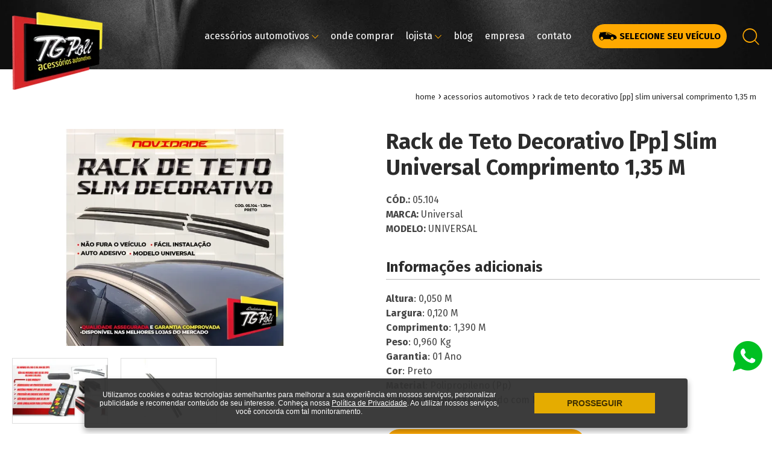

--- FILE ---
content_type: text/html; charset=utf-8
request_url: https://www.tgpoli.com.br/acessorios-automotivos/rack-de-teto-decorativo-pp-slim-universal-comprimento-135-m/
body_size: 6209
content:
<!DOCTYPE html><html lang="pt-br"><head><meta charset="utf-8"><title>Rack de Teto Decorativo [Pp] Slim Universal Comprimento 1,35 M - TG Poli</title><meta name="description" content=""><meta name="keywords" content="" /><meta name="robots" content="index, follow"><!-- Cor Chrome --><meta name="theme-color" content="#101010" /><link rel="canonical" href="https://www.tgpoli.com.br/acessorios-automotivos/rack-de-teto-decorativo-pp-slim-universal-comprimento-135-m/" /><meta http-equiv="X-UA-Compatible" content="IE=edge" /><meta name="viewport" content="width=device-width, initial-scale=1.0"><link rel="shortcut icon" type="image/png" href="https://www.tgpoli.com.br/img/favicon.png" /><meta property="fb:app_id" content="319305998208197"><meta property="og:url" content="https://www.tgpoli.com.br/blog/rack-de-teto-decorativo-pp-slim-universal-comprimento-135-m/"><meta property="og:title" content="Rack de Teto Decorativo [Pp] Slim Universal Comprimento 1,35 M"><meta property="og:description" content="<P><Strong>Altura</Strong>: 0,050 M<Br><Strong>Largura</Strong>: 0,120 M<Br><Strong>Comprimento</Strong>: 1,390 M<Br><Strong>Peso</Strong>: 0,960 Kg<Br><Strong>Garantia</Strong>: 01 Ano<Br><Strong>Cor</Strong>: Preto<Br><Strong>Material</Strong>: Polipropileno (Pp)<Br><Strong>Tipo de Instalação</Strong>: Colado com Fita Dupla Face</P>"><meta property="og:image" content="https://www.tgpoli.com.br/img/produtos/rack-slim-05-104-1661881108.webp"><link rel="preconnect" href="https://fonts.googleapis.com"><link rel="preconnect" href="https://fonts.gstatic.com" crossorigin><meta name="format-detection" content="telephone=no"><style>.container,.container2,.container3,.linha,.linha0,.linha025,.linha05,.mc_margem{display: none}</style><!-- CSS Essencial --><link rel="stylesheet" href="https://www.tgpoli.com.br/cache/ess5.css"><!--scripts principais--><link rel="stylesheet" href="https://www.tgpoli.com.br/cache/geral5.css"><!--scripts individuais--><link rel="stylesheet" href="https://www.tgpoli.com.br/cache/prod_det5.css"></head><body><header><div class="menuContainer" data-aos="fade" data-aos-delay="0"><div class="menuTab"><div class="menuLogo"><a href="https://www.tgpoli.com.br/"><img src="https://www.tgpoli.com.br/img/logo.webp" class="u-max-full-width" alt="TG Poli - Fábrica de Acessórios Automotivos" width="150" height="133" ></a></div><div class="menuBotao"><div id="abreBusca"><i class="icon-lupa"></i></div><div class="menuVeiculo"><div class="botao"><i class="icon-botaocarro"></i> Selecione seu veículo</div></div><div class="menuLista"><ul class="menu"><li><a href="https://www.tgpoli.com.br/acessorios-automotivos/">acessórios automotivos <i class="icon-setamenu"></i></a><div class="menu_sub_quadro"><div class="menu_sub_triangulo"></div><div class="menu_sub_margem"><div class="menu_sub_tab"><div class="menu_sub_colesq"><ul class="menu_sub_lista"><li class="menu_sub_lista_tit" data-img="aerofolio-1730462612.webp"><a href="https://www.tgpoli.com.br/acessorios-automotivos/filtro/todas-as-marcas/todos-os-modelos/aerofolio-para-carro/">Aerofólio</a><img src="https://www.tgpoli.com.br/img/categorias/menu/aerofolio-1730462612.webp" loading="lazy" width="270" height="223" style="display: none;" alt=""></li><li class="menu_sub_lista_tit" data-img="alargadores.webp"><a href="https://www.tgpoli.com.br/acessorios-automotivos/filtro/todas-as-marcas/todos-os-modelos/alargador-para-caminhonetes-e-suv/">Alargador</a><img src="https://www.tgpoli.com.br/img/categorias/menu/alargadores.webp" loading="lazy" width="270" height="223" style="display: none;" alt=""></li><li class="menu_sub_lista_tit" data-img="apara-barro-1730462367.webp"><a href="https://www.tgpoli.com.br/acessorios-automotivos/filtro/todas-as-marcas/todos-os-modelos/apara-barro-flap-protetor/">Apara barro</a><img src="https://www.tgpoli.com.br/img/categorias/menu/apara-barro-1730462367.webp" loading="lazy" width="270" height="223" style="display: none;" alt=""></li><li class="menu_sub_lista_tit" data-img="aro-protetor-para-lama.webp"><a href="https://www.tgpoli.com.br/acessorios-automotivos/filtro/todas-as-marcas/todos-os-modelos/aro-protetor-pp-universal-conjunto-4-pecas-preto/">Aro protetor de para-lama</a><img src="https://www.tgpoli.com.br/img/categorias/menu/aro-protetor-para-lama.webp" loading="lazy" width="270" height="223" style="display: none;" alt=""></li><li class="menu_sub_lista_tit" data-img="caixa-organizadora-1730463774.webp"><a href="https://www.tgpoli.com.br/acessorios-automotivos/filtro/todas-as-marcas/todos-os-modelos/caixaorganizadora/">Caixa organizadora</a><img src="https://www.tgpoli.com.br/img/categorias/menu/caixa-organizadora-1730463774.webp" loading="lazy" width="270" height="223" style="display: none;" alt=""></li><li class="menu_sub_lista_tit" data-img="calhas-1730465190.webp"><a href="https://www.tgpoli.com.br/acessorios-automotivos/filtro/todas-as-marcas/todos-os-modelos/calha-para-carro/">Calha para carro</a><img src="https://www.tgpoli.com.br/img/categorias/menu/calhas-1730465190.webp" loading="lazy" width="270" height="223" style="display: none;" alt=""></li><li class="menu_sub_lista_tit" data-img="friso-de-porta.webp"><a href="https://www.tgpoli.com.br/acessorios-automotivos/filtro/todas-as-marcas/todos-os-modelos/friso-de-porta-de-carro/">Friso de porta</a><img src="https://www.tgpoli.com.br/img/categorias/menu/friso-de-porta.webp" loading="lazy" width="270" height="223" style="display: none;" alt=""></li><li class="menu_sub_lista_tit" data-img="frontlip-1730463934.webp"><a href="https://www.tgpoli.com.br/acessorios-automotivos/filtro/todas-as-marcas/todos-os-modelos/front-lip-spoiler-pp-universal-3-pecas-black-piano/">Front lip spoiler</a><img src="https://www.tgpoli.com.br/img/categorias/menu/frontlip-1730463934.webp" loading="lazy" width="270" height="223" style="display: none;" alt=""></li><li class="menu_sub_lista_tit" data-img="overbumper-1730462767.webp"><a href="https://www.tgpoli.com.br/acessorios-automotivos/filtro/todas-as-marcas/todos-os-modelos/overbumper-para-caminhonetes/">Overbumper</a><img src="https://www.tgpoli.com.br/img/categorias/menu/overbumper-1730462767.webp" loading="lazy" width="270" height="223" style="display: none;" alt=""></li><li class="menu_sub_lista_tit" data-img="propetor-dianteiro-1730463656.webp"><a href="https://www.tgpoli.com.br/acessorios-automotivos/filtro/todas-as-marcas/todos-os-modelos/protetor-dianteiro/">Protetor dianteiro</a><img src="https://www.tgpoli.com.br/img/categorias/menu/propetor-dianteiro-1730463656.webp" loading="lazy" width="270" height="223" style="display: none;" alt=""></li><li class="menu_sub_lista_tit" data-img="protetor-traseiro-1730464150.webp"><a href="https://www.tgpoli.com.br/acessorios-automotivos/filtro/todas-as-marcas/todos-os-modelos/protetor-traseiro/">Protetor traseiro</a><img src="https://www.tgpoli.com.br/img/categorias/menu/protetor-traseiro-1730464150.webp" loading="lazy" width="270" height="223" style="display: none;" alt=""></li><li class="menu_sub_lista_tit" data-img="longarina-1730463120.webp"><a href="https://www.tgpoli.com.br/acessorios-automotivos/filtro/todas-as-marcas/todos-os-modelos/rack-de-teto/">Rack de teto</a><img src="https://www.tgpoli.com.br/img/categorias/menu/longarina-1730463120.webp" loading="lazy" width="270" height="223" style="display: none;" alt=""></li><li class="menu_sub_lista_tit" data-img="spoiler-dianteiro.webp"><a href="https://www.tgpoli.com.br/acessorios-automotivos/filtro/todas-as-marcas/todos-os-modelos/spoiler-dianteiro/">Spoiler dianteiro</a><img src="https://www.tgpoli.com.br/img/categorias/menu/spoiler-dianteiro.webp" loading="lazy" width="270" height="223" style="display: none;" alt=""></li><li class="menu_sub_lista_tit" data-img="spoiler-lateral-1730464649.webp"><a href="https://www.tgpoli.com.br/acessorios-automotivos/filtro/todas-as-marcas/todos-os-modelos/spoiler-lateral/">Spoiler lateral</a><img src="https://www.tgpoli.com.br/img/categorias/menu/spoiler-lateral-1730464649.webp" loading="lazy" width="270" height="223" style="display: none;" alt=""></li><li class="menu_sub_lista_tit" data-img="spoiler-traseiro.webp"><a href="https://www.tgpoli.com.br/acessorios-automotivos/filtro/todas-as-marcas/todos-os-modelos/spoiler-traseiro/">Spoiler traseiro</a><img src="https://www.tgpoli.com.br/img/categorias/menu/spoiler-traseiro.webp" loading="lazy" width="270" height="223" style="display: none;" alt=""></li></ul></div><div class="menu_sub_coldir"><img src="https://www.tgpoli.com.br/img/categorias/menu/sem-imagem.webp" loading="lazy" width="270" height="223" class="u-max-full-width" alt="Categorias de produtos TG Poli"></div></div></div></div></li><li><a href="https://www.tgpoli.com.br/onde-comprar/">onde comprar</a></li><li><a href="https://www.tgpoli.com.br/lojista/">lojista <i class="icon-setamenu"></i></a><div class="menu_sub_quadro2"><div class="menu_sub_triangulo"></div><div class="menu_sub_margem"><div class="menu_sub_tab"><div class="menu_sub_colesq"><ul class="menu_sub_lista"><li class="menu_sub_lista_tit"><a href="https://www.tgpoli.com.br/lojista/lista-de-calhas/">Lista de calhas</a></li><li class="menu_sub_lista_tit"><a href="https://www.tgpoli.com.br/seja-parceiro/">Seja parceiro</a></li><li class="menu_sub_lista_tit"><a href="https://www.tgpoli.com.br/como-instalar/">Como instalar</a></li><li class="menu_sub_lista_tit"><a href="https://www.tgpoli.com.br/lojista/materiais-de-venda/">Materiais de venda</a></li><li class="menu_sub_lista_tit"><a href="https://www.tgpoli.com.br/lojista/">Ver todos</a></li></ul></div></div></div></div></li><li><a href="https://www.tgpoli.com.br/noticias/">blog</a></li><li><a href="https://www.tgpoli.com.br/empresa/">empresa</a></li><li><a href="https://www.tgpoli.com.br/contato/">contato</a></li></ul></div></div><!-- barra busca --><div class="barra_busca"><div class="container2"><div class="buscaCampo"><div class="buscaCampoMarg"><form id="formBusca" action="https://www.tgpoli.com.br/acessorios-automotivos/" method="get"><input placeholder="Qual produto está buscando?" name="palavra" id="campBusca" type="text"></form></div><div class="buscaInf"><i class="icon-lupa"></i></div></div></div></div><!-- escolha veiculo --><div class="barra_veiculo"><div class="barra_veiculo_fecha"><i class="icon-fechar"></i></div><div class="linha0 escolha"><div class="container3"><div class="escolha_tab"><div class="escolha_colesq"><i class="icon-carrobusca"></i></div><div class="escolha_coldir"><div class="linha0"><div class="escolha_tit">Acessórios Automotivos compatíveis com seu veículo</div><div class="escolha_subtit">Calhas de chuva, aerofólios, overbumpers, spoilers, protetores, racks de teto e muito mais.</div></div><div class="linha025"><form method="get" action="https://www.tgpoli.com.br/acessorios-automotivos/" class="filtroBusca"><div class="escolha_campostab"><div class="escolha_camposcol"><fieldset class="custom-select"><select class="fCampo f_marca" name="marca"><option value="todas-as-marcas">Todas as marcas</option><option value="byd" >BYD</option><option value="chery" >Chery</option><option value="citroen" >Citroen</option><option value="dodge" >Dodge</option><option value="fiat" >Fiat</option><option value="ford" >Ford</option><option value="gm-chevrolet" >GM Chevrolet</option><option value="honda" >Honda</option><option value="hyundai" >Hyundai</option><option value="iveco" >Iveco</option><option value="jeep" >Jeep</option><option value="kia-motors" >Kia Motors</option><option value="mercedes-benz" >Mercedes Benz</option><option value="mitsubishi" >Mitsubishi</option><option value="nissan" >Nissan</option><option value="peugeot" >Peugeot</option><option value="ram" >Ram</option><option value="renault" >Renault</option><option value="toyota" >Toyota</option><option value="universal" >Universal</option><option value="vw-volkswagen" >Volkswagen</option></select><div class="custom-select-arrow"><i class="icon-setamenu"></i></div></fieldset></div><div class="escolha_camposcol"><fieldset class="custom-select"><select class="fCampo f_modelo" name="modelo"><option value="todos-os-modelos">-</option></select><div class="custom-select-arrow"><i class="icon-setamenu"></i></div></fieldset></div><div class="escolha_camposcol"><fieldset class="custom-select"><select class="fCampo f_ano" name="ano"><option value="todos-os-anos">-</option></select><div class="custom-select-arrow"><i class="icon-setamenu"></i></div></fieldset></div><div class="escolha_camposcol"><button type="submit" class="escolha_submit">Ver produtos <i class="icon-setadireita"></i></button></div></div></form></div></div></div></div></div></div><div class="menuCel"><div class="menuVeiculo"><div class="botao"><i class="icon-botaocarro"></i> selecione</div></div><div class="abreMenu"><i class="icobasico-menu"></i></div></div></div></div></header><!-- Menu celular--><div class="mcMenu"><div id="fechamenu"><i class="icon-fechar"></i></div><div class="mcMenu_tab"><div class="mcMenu_col"><div class="linha0"><a href="https://www.tgpoli.com.br/"><img src="https://www.tgpoli.com.br/img/logo.webp" style="width: 120px;" alt="TG Poli" class="u-max-full-width" loading="lazy" width="150" height="100"></a></div><div class="linha025"><ul><li><a href="https://www.tgpoli.com.br/">Home</a></li><li><a href="https://www.tgpoli.com.br/acessorios-automotivos/">Acessórios automotivos</a></li><li><a href="https://www.tgpoli.com.br/onde-comprar/">Onde comprar</a></li><li><a href="https://www.tgpoli.com.br/lojista/">lojista</a></li><li><a href="https://www.tgpoli.com.br/noticias/">blog</a></li><li><a href="https://www.tgpoli.com.br/empresa/">empresa</a></li><li><a href="https://www.tgpoli.com.br/contato/">contato</a></li></ul></div><div class="linha025 center"><form action="https://www.tgpoli.com.br/acessorios-automotivos/" method="get" id="oMenuBusca"><div class="linha0"><div class="oMenuForm"><input type="text" id="oMenuBuscaCampo" name="palavra" placeholder="pesquise seu produto"><div id="oMenuBtBusca"><i class="icon-lupa"></i></div></div></div></form></div></div></div></div><!-- Menu celular--><div class="espaco_testeira"></div><div class="linha0 ppdet_testeira"></div><div class="linha025"><div class="container3 ppdet_bread"><ol class="breadcrumbs" vocab="http://schema.org/" typeof="BreadcrumbList"><li property="itemListElement" typeof="ListItem"><a property="item" typeof="WebPage" href="https://www.tgpoli.com.br/"><span property="name">home</span></a><meta property="position" content="1"></li><li property="itemListElement" typeof="ListItem"><a property="item" typeof="WebPage" href="https://www.tgpoli.com.br/acessorios-automotivos/"><span property="name">acessorios automotivos</span></a><meta property="position" content="2"></li><li property="itemListElement" typeof="ListItem"><a property="item" typeof="WebPage" href="https://www.tgpoli.com.br/acessorios-automotivos/rack-de-teto-decorativo-pp-slim-universal-comprimento-135-m/"><span property="name">Rack de Teto Decorativo [Pp] Slim Universal Comprimento 1,35 M</span></a><meta property="position" content="3"></li></ol></div></div><div class="linha05"><div class="container3"><div class="ppdet_tab"><div class="ppdet_colesq"><div class="linha0"><a href="https://www.tgpoli.com.br/img/produtos/rack-slim-05-104-1661881108.webp" class="ppdet_imgprincipal"><img src="https://www.tgpoli.com.br/img/produtos/rack-slim-05-104-1661881108.webp" class="u-max-full-width" alt="Rack de Teto Decorativo [Pp] Slim Universal Comprimento 1,35 M" width="780" height="520"></a></div><div class="linha025"><ul class="ppdet_listaimg"><li><a href="https://www.tgpoli.com.br/img/produtos/galeria/rack-caracteristicas-1661881358.webp"><img src="https://www.tgpoli.com.br/img/produtos/galeria/thumb/rack-caracteristicas-1661881358.webp" alt="Rack de Teto Decorativo [Pp] Slim Universal Comprimento 1,35 M - Imagem: 1" width="167" height="114"></a></li><li><a href="https://www.tgpoli.com.br/img/produtos/galeria/rack-slim3-1661881459.webp"><img src="https://www.tgpoli.com.br/img/produtos/galeria/thumb/rack-slim3-1661881459.webp" alt="Rack de Teto Decorativo [Pp] Slim Universal Comprimento 1,35 M - Imagem: 2" width="167" height="114"></a></li></ul></div><div class="linha025 ppdet_compartilhar">Compartilhe <a href="https://api.whatsapp.com/send?text=https://www.tgpoli.com.br/acessorios-automotivos/rack-de-teto-decorativo-pp-slim-universal-comprimento-135-m/" data-action="share/whatsapp/share" target="_blank" rel="nofollow"><i class="icon-compartilhewhatsapp"></i></a> <a href="https://www.facebook.com/sharer/sharer.php?u=https://www.tgpoli.com.br/acessorios-automotivos/rack-de-teto-decorativo-pp-slim-universal-comprimento-135-m/" target="_blank" rel="nofollow"><i class="icon-compartilheface"></i></a></div></div><div class="ppdet_coldir"><div class="linha0"><h1 class="titpadrao">Rack de Teto Decorativo [Pp] Slim Universal Comprimento 1,35 M</h1></div><div class="linha025"><p><b>CÓD.:</b> 05.104<br /><b>MARCA:</b> Universal<br /><b>MODELO:</b> UNIVERSAL</p></div><div class="linha025 ppdet_borda"><h2 class="ppdet_subtit">Informações adicionais</h2></div><div class="linha025"><P><Strong>Altura</Strong>: 0,050 M<Br><Strong>Largura</Strong>: 0,120 M<Br><Strong>Comprimento</Strong>: 1,390 M<Br><Strong>Peso</Strong>: 0,960 Kg<Br><Strong>Garantia</Strong>: 01 Ano<Br><Strong>Cor</Strong>: Preto<Br><Strong>Material</Strong>: Polipropileno (Pp)<Br><Strong>Tipo de Instalação</Strong>: Colado com Fita Dupla Face</P></div><div class="linha025"><a href="https://www.tgpoli.com.br/onde-comprar/" class="btn btnlongo"><i class="icon-comprarpin"></i> Onde comprar</a></div><div class="linha025"><a href="https://www.tgpoli.com.br/como-instalar/" class="btn btnlongo btnAzul"><i class="icon-instalar"></i> Como instalar</a></div></div></div></div></div><div class="linha ppdet_tarja"><div class="container3"><div class="ppdet_tarjatab"><div class="ppdet_tarjacolesq">Quer revender os melhores acessórios automotivos do mercado?</div><div class="ppdet_tarjacoldir"><a href="https://www.tgpoli.com.br/seja-parceiro/" class="btn btnlongo">seja revendedor TG Poli</a></div></div></div></div><div class="linha"><div class="container3"><div class="linha0 center"><h2 class="titpadrao">Veja também</h2></div><div class="linha05"><ul class="listaprod"><li><h3><a href="https://www.tgpoli.com.br/acessorios-automotivos/flap-protetor-universal-longo-para-barro-preto-4-pecas/"><span class="listaprod_marg"><span class="linha0"><img src="https://www.tgpoli.com.br/img/produtos/thumb/91d13f2b2bc2555bd281f96fcbc2386e.webp" loading="lazy" class="u-max-full-width" alt="FLAP PROTETOR UNIVERSAL LONGO (PARA-BARRO) PRETO 4 PEÇAS" width="450" height="299"></span><span class="linha025"><span class="listaprod_tit">FLAP PROTETOR UNIVERSAL LONGO (PARA-BARRO) PRETO 4 PEÇAS</span></span><span class="linha025"><span class="listaprod_desc">CÓD. 05.016<br />MARCA: Universal<br />MODELO: UNIVERSAL</span></span></span><span class="listaprod_ver">Ver produto <i class="icon-setadireita"></i></span></a></h3></li><li><h3><a href="https://www.tgpoli.com.br/acessorios-automotivos/spoiler-lateral-universal-avangard-aplicavel-de-165m-a-205m-preto/"><span class="listaprod_marg"><span class="linha0"><img src="https://www.tgpoli.com.br/img/produtos/thumb/fda1577121f905bec040a6862a5bafc7.webp" loading="lazy" class="u-max-full-width" alt="SPOILER LATERAL UNIVERSAL AVANGARD APLICÁVEL DE 1,65M A 2,05M (PRETO)" width="450" height="299"></span><span class="linha025"><span class="listaprod_tit">SPOILER LATERAL UNIVERSAL AVANGARD APLICÁVEL DE 1,65M A 2,05M (PRETO)</span></span><span class="linha025"><span class="listaprod_desc">CÓD. 05.013<br />MARCA: Universal<br />MODELO: UNIVERSAL</span></span></span><span class="listaprod_ver">Ver produto <i class="icon-setadireita"></i></span></a></h3></li><li><h3><a href="https://www.tgpoli.com.br/acessorios-automotivos/flap-protetor-universal-curto-para-barro-preto-4-pecas/"><span class="listaprod_marg"><span class="linha0"><img src="https://www.tgpoli.com.br/img/produtos/thumb/32090807ac21bd3dba8761dfe5d6c609.webp" loading="lazy" class="u-max-full-width" alt="FLAP PROTETOR UNIVERSAL CURTO (PARA-BARRO) PRETO 4 PEÇAS" width="450" height="299"></span><span class="linha025"><span class="listaprod_tit">FLAP PROTETOR UNIVERSAL CURTO (PARA-BARRO) PRETO 4 PEÇAS</span></span><span class="linha025"><span class="listaprod_desc">CÓD. 05.015<br />MARCA: Universal<br />MODELO: UNIVERSAL</span></span></span><span class="listaprod_ver">Ver produto <i class="icon-setadireita"></i></span></a></h3></li></ul></div></div></div><div class="linha"><div class="chamadarod"><div class="chamadarod_col"><div class="chamadarod_fundo"><a href="https://www.tgpoli.com.br/lojista/" aria-label="Materiais para lojistas"><img src="https://www.tgpoli.com.br/img/area-lojista.webp" loading="lazy" alt="" class="u-full-width" width="960" height="505"></a></div></div><div class="chamadarod_col"><div class="chamadarod_fundo"><a href="https://www.tgpoli.com.br/lojista/lista-de-calhas/" aria-label="Lista de calhas atualizada"><img src="https://www.tgpoli.com.br/img/lista-de-calhas.webp" loading="lazy" alt="" class="u-full-width" width="960" height="505"></a></div></div></div></div> 
<div class="linha0 rodape"><div class="container3"><div class="rodape_tab"><div class="rodape_col"><ul class="rodape_links"><li><a href="https://www.tgpoli.com.br/termo-de-garantia/"><span class="rodape_linkstab"><i class="icon-garantia"></i><span class="rodape_linkstxt">termo de garantia</span></span></a></li><li><a href="https://www.tgpoli.com.br/dicas-e-cuidados/"><span class="rodape_linkstab"><i class="icon-dicasecuidados"></i><span class="rodape_linkstxt">dicas e cuidados</span></span></a></li><li><a href="https://www.tgpoli.com.br/pinturas/"><span class="rodape_linkstab"><i class="icon-pinturas"></i><span class="rodape_linkstxt">pinturas</span></span></a></li><li><a href="https://www.tgpoli.com.br/como-instalar/"><span class="rodape_linkstab"><i class="icon-instalar"></i><span class="rodape_linkstxt">como instalar</span></span></a></li></ul></div><div class="rodape_col"><img src="https://www.tgpoli.com.br/img/logorod.webp" loading="lazy" class="u-max-full-width" alt="TG Poli - Fale conosco" width="226" height="191"></div><div class="rodape_col"><ul class="rodape_cont"><li class="rodape_whats"><a href="#" class="whatsbt"><span class="rodape_conttab"><i class="icon-whatsapp"></i><span class="rodape_conttxt">11 3687.5049</span></span></a></li><li class="rodape_sac"><span class="rodape_conttab"><i class="icon-sac"></i><span class="rodape_conttxt">08000-125044</span></span></li><li class="rodape_end"><span class="rodape_conttab"><i class="icon-pinrodape"></i><span class="rodape_conttxt">Rua Manoel Beckmann, 163 Piratininga - Osasco/SP</span></span></li></ul></div></div></div></div><div class="linha0 creditos"><div class="container3"><div class="creditos_tab"><div class="creditos_col">&COPY; TG Poli 2024 - Todos os direitos reservados. <a href="https://www.tgpoli.com.br/politica-de-privacidade/" target="_blank">Política de privacidade</a></div><div class="creditos_col"><a href="https://www.facebook.com/TGPoliAutomotiva/" target="_blank" aria-label="Acesse nosso Facebook"><i class="icon-facebook"></i></a><a href="https://www.instagram.com/tgpoliautomotiva/" target="_blank" aria-label="Acesse nosso Instagram"><i class="icon-insta"></i></a><a href="https://www.youtube.com/channel/UCsFkxclTJqV_1CPvrcxz2Jg" target="_blank" aria-label="Acesse nosso Youtube"><i class="icon-youtube"></i></a><a href="https://www.tiktok.com/@tgpoliautomotiva" target="_blank" aria-label="Acesse nosso Tiktok"><i class="icon-tiktok"></i></a></div><div class="creditos_col"><a id="logolab" target="_blank" href="https://www.labraro.com.br" title="Labraro - Agência de Marketing Digital"><img src="https://www.tgpoli.com.br/img/logolab.webp" loading="lazy" alt="Labraro Agência de Marketing Digital" width="118" height="27"><br>agência de marketing digital</a></div></div></div></div><script>c_r = "https://www.tgpoli.com.br/";</script><!--scripts principais--><script src="https://www.tgpoli.com.br/cache/geral5.js" defer></script><!--scripts individuais--><script src="https://www.tgpoli.com.br/cache/prod_det5.js" defer></script><!-- Javascripts da area adm -->

    <link href="https://fonts.googleapis.com/css2?family=Fira+Sans:wght@300;400;700&display=swap" rel="preload" as="style" onload="this.onload=null;this.rel='stylesheet'">
        <link rel="preload" as="font" href="https://www.tgpoli.com.br/font/icobasico.woff2?22574971" type="font/woff2" crossorigin="anonymous"><link rel="preload" as="font" href="https://www.tgpoli.com.br/font/icobasico.woff?22574971" type="font/woff2" crossorigin="anonymous"><link rel="preload" as="font" href="https://www.tgpoli.com.br/font/icobasico.ttf?22574971" type="font/woff2" crossorigin="anonymous"><!-- abre tela do whatsapp linktree --><script>numwhats=1136875049</script>
    <script>
    
        
    
        // Load the script after the user scrolls, moves the mouse, or touches the screen
        document.addEventListener('scroll', initGTMOnEvent);
        document.addEventListener('mousemove', initGTMOnEvent);
        document.addEventListener('touchstart', initGTMOnEvent);
        
        // Or, load the script after 2 seconds
        document.addEventListener('DOMContentLoaded', () => { setTimeout(carregaScripts, 5500); });
        
        // Initializes Google Tag Manager in response to an event
        function initGTMOnEvent (event) {
        	carregaScripts();
            
            console.log(event);
        	event.currentTarget.removeEventListener(event.type, initGTMOnEvent);
        }
        
        // Initializes Google Tag Manager
        function gtag(){dataLayer.push(arguments);}
        function carregaScripts () {
            if(!window.gtmDidInit) {

                window.gtmDidInit = true;
                
                
                scriptGA();
                scriptRD();
                scriptFacebookPixel();
                scriptTagManager();
            }
        }
        
        
        function scriptGA(){
            
                // Create the script
                var script = document.createElement('script');
                script.async = true;
                //script.type = 'text/javascript';
                script.onload = () => {
                    console.log("Analytics Ok");
                    window.dataLayer = window.dataLayer || [];
                    gtag('js', new Date());
                    gtag('config', 'G-1RT56Q3735');
                    idGA = "b";
                    gtag('get', 'G-1RT56Q3735', 'client_id', (client_id) => {
                        idGA = "a"+String(client_id)+"a";
                        gtag('set', 'user_properties', {
                        'idcliente' : idGA
                        });  
                        console.log(idGA);
                    });
            	}
            	script.src = 'https://www.googletagmanager.com/gtag/js?id=G-1RT56Q3735';
            	document.head.appendChild(script);
                
        }
        
        function scriptRD(){
            var script = document.createElement('script');
            script.async = true;
            script.src = 'https://d335luupugsy2.cloudfront.net/js/loader-scripts/a76a684c-706d-4b14-baa5-116340ba713f-loader.js';
       	    document.head.appendChild(script);
            
            
            var script2 = document.createElement('script');
            script2.async = true;
            script2.src = 'https://d335luupugsy2.cloudfront.net/js/integration/stable/rd-js-integration.min.js';
       	    document.head.appendChild(script2);
        }
        
        function scriptFacebookPixel() {
            !function(f,b,e,v,n,t,s)
            {if(f.fbq)return;n=f.fbq=function(){n.callMethod?
            n.callMethod.apply(n,arguments):n.queue.push(arguments)};
            if(!f._fbq)f._fbq=n;n.push=n;n.loaded=!0;n.version='2.0';
            n.queue=[];t=b.createElement(e);t.async=!0;
            t.src=v;s=b.getElementsByTagName(e)[0];
            s.parentNode.insertBefore(t,s)}(window, document,'script',
            'https://connect.facebook.net/en_US/fbevents.js');
            fbq('init', '261396980058462');
            fbq('track', 'PageView');
            console.log("FB Ok");
        }

        function scriptTagManager() {
            (function(w,d,s,l,i){w[l]=w[l]||[];w[l].push({'gtm.start':
            new Date().getTime(),event:'gtm.js'});var f=d.getElementsByTagName(s)[0],
            j=d.createElement(s),dl=l!='dataLayer'?'&l='+l:'';j.async=true;j.src=
            'https://www.googletagmanager.com/gtm.js?id='+i+dl;f.parentNode.insertBefore(j,f);
            })(window,document,'script','dataLayer','GTM-M658H6PX');
        }
        

        
    </script>
    <script defer src="https://static.cloudflareinsights.com/beacon.min.js/vcd15cbe7772f49c399c6a5babf22c1241717689176015" integrity="sha512-ZpsOmlRQV6y907TI0dKBHq9Md29nnaEIPlkf84rnaERnq6zvWvPUqr2ft8M1aS28oN72PdrCzSjY4U6VaAw1EQ==" data-cf-beacon='{"version":"2024.11.0","token":"117a4ee341da4c498474e7496f84762c","r":1,"server_timing":{"name":{"cfCacheStatus":true,"cfEdge":true,"cfExtPri":true,"cfL4":true,"cfOrigin":true,"cfSpeedBrain":true},"location_startswith":null}}' crossorigin="anonymous"></script>
</body></html>

--- FILE ---
content_type: text/css
request_url: https://www.tgpoli.com.br/cache/ess5.css
body_size: 485
content:
html,body{margin:0;padding:0}header{position:fixed;z-index:100;width:100%}.menuContainer{float:left;margin-top:0;width:100%;position:relative;max-width:100%;margin:0 auto;padding:0 20px;box-sizing:border-box}.menuTab{display:flex;align-items:flex-start;justify-content:center;margin-top:20px}.menuLogo{text-align:left;max-width:160px;flex:1 1 160px;position:relative;z-index:150}.menuBotao{text-align:right;flex:1;margin-top:20px;transition:all .5s}.menu>li{padding:0;position:relative;padding:0;margin:0 10px;margin-top:0;display:inline-block;text-align:center;color:#fff}.menu>li>a{color:#fff;font-weight:400;font-size:16px;padding:10px 0;text-decoration:none}.menu>li>a:after{background:#ffa900;content:'';width:0;transition:width .5s ease,background-color .5s ease;height:2px;position:absolute;bottom:-6px;left:0}.menu>li:hover>a:after{width:100%;transition:width .5s ease,background-color .5s ease}.menu>li>a i{font-size:11px;color:#ffa900}.menuVeiculo{float:right;margin-left:25px}.menuLista{display:inline-block;vertical-align:middle;height:100%;margin-top:10px}.botao{line-height:20px;padding:10px 10px;text-decoration:none;font-size:15px;cursor:pointer;text-align:center;text-transform:uppercase;font-weight:bold;border-radius:40px;box-sizing:border-box;border:0;display:inline-block;min-width:200px;transition:all .5s;background:#ffa900;color:#000}.botao:hover{transition:all .5s;filter:brightness(140%)}.menu_sub_quadro,.menu_sub_quadro2{display:none}.menuLogo a{position:relative;top:0;left:0}.menuLogo img{vertical-align:bottom;transition:all .5s;width:150px}.cabativo{background:#000}.cabativo .menuLogo img{transition:all .5s;width:90px}.cabativo .menuLogo a{position:absolute}.cabativo .menuTab{margin:10px 0}.cabativo .menuBotao{margin-top:0;transition:all .5s}.cabativo .barra_busca,.cabativo .barra_veiculo{top:60px}.menuCel{margin:0;display:none;text-align:right;flex:1;margin-top:2px;margin-right:50px;transition:all .5s}.menuCel .botao{min-width:auto;padding:6px 7px;font-size:13px}.abreMenu{color:#ffa900;position:absolute;right:15px;top:12px;cursor:pointer;font-size:28px}@media (max-width:400px){.menuBotao{display:none}.menuTab{justify-content:flex-start;margin:10px 0}.menuLogo img{width:85px}header{background:#000;height:55px}.menuLogo{max-width:100px;flex:1 1 100px}.menuCel{display:block}}@media (min-width:401px) and (max-width:767px),only screen
and (min-width :768px) and (max-width :1024px) and (orientation :portrait){.menuBotao{display:none}.menuTab{justify-content:flex-start;margin:10px 0}.menuLogo img{width:85px}header{background:#000;height:55px}.menuLogo{max-width:100px;flex:1 1 100px}.menuCel{display:block}}@media (min-width:768px) and (max-width:999px),only screen
and (min-width :768px) and (max-width :1024px) and (orientation :landscape){.menu>li>a{font-size:14px}.menu>li{margin:0 8px}.botao{font-size:11px;padding:5px 7px;min-width:auto}#abreBusca,.menuVeiculo{display:none}.menuLista{margin:10px 0 10px 0}}@media (min-width:1000px) and (max-width:1200px) and (orientation :landscape){.menu>li>a{font-size:14px}.menu>li{margin:0 8px}.botao{font-size:11px;padding:5px 7px;min-width:auto}.cabativo .barra_busca,.cabativo .barra_veiculo{top:59px}}@media (min-width:1201px) and (max-width:1366px) and (orientation :landscape){}@media (min-width:1367px) and (orientation :landscape){.menu>li{margin:0 15px}}


--- FILE ---
content_type: text/css
request_url: https://www.tgpoli.com.br/cache/geral5.css
body_size: 6966
content:
/*! normalize.css v3.0.2 | MIT License | git.io/normalize */
html{font-family:sans-serif;-ms-text-size-adjust:100%;-webkit-text-size-adjust:100%}body{margin:0}article,aside,details,figcaption,figure,footer,header,hgroup,main,menu,nav,section,summary{display:block}audio,canvas,progress,video{display:inline-block;vertical-align:baseline}audio:not([controls]){display:none;height:0}[hidden],template{display:none}a{background-color:transparent}a:active,a:hover{outline:0}abbr[title]{border-bottom:1px dotted}b,strong{font-weight:bold}dfn{font-style:italic}h1{font-size:2em;margin:.67em 0}mark{background:#ff0;color:#000}small{font-size:80%}sub,sup{font-size:75%;line-height:0;position:relative;vertical-align:baseline}sup{top:-.5em}sub{bottom:-.25em}img{border:0}svg:not(:root){overflow:hidden}figure{margin:1em 40px}hr{-moz-box-sizing:content-box;box-sizing:content-box;height:0}pre{overflow:auto}code,kbd,pre,samp{font-family:monospace,monospace;font-size:1em}button,input,optgroup,select,textarea{color:inherit;font:inherit;margin:0}button{overflow:visible}button,select{text-transform:none}button,html input[type=button],input[type=reset],input[type=submit]{-webkit-appearance:button;cursor:pointer}button[disabled],html input[disabled]{cursor:default}button::-moz-focus-inner,input::-moz-focus-inner{border:0;padding:0}input{line-height:normal}input[type=checkbox],input[type=radio]{box-sizing:border-box;padding:0}input[type=number]::-webkit-inner-spin-button,input[type=number]::-webkit-outer-spin-button{height:auto}input[type=search]{-webkit-appearance:textfield;-moz-box-sizing:content-box;-webkit-box-sizing:content-box;box-sizing:content-box}input[type=search]::-webkit-search-cancel-button,input[type=search]::-webkit-search-decoration{-webkit-appearance:none}fieldset{border:1px solid #c0c0c0;margin:0 2px;padding:.35em .625em .75em}legend{border:0;padding:0}textarea{overflow:auto}optgroup{font-weight:bold}table{border-collapse:collapse;border-spacing:0}td,th{padding:0}
.padding-10{padding-bottom:10px;padding-top:10px}.padding-20{padding-bottom:20px;padding-top:20px}.padding-30{padding-bottom:30px;padding-top:30px}.padding-40{padding-bottom:40px;padding-top:40px}.padding-50{padding-bottom:50px;padding-top:50px}.padding-60{padding-bottom:60px;padding-top:60px}.padding-70{padding-bottom:70px;padding-top:70px}.padding-80{padding-bottom:80px;padding-top:80px}.padding-90{padding-bottom:90px;padding-top:90px}.padding-100{padding-bottom:100px;padding-top:100px}.center{text-align:center}a{-webkit-transition:color .5s,background .5s;transition:color .5s,background .5s;outline:0!important}.container{position:relative;width:100%;max-width:100%;margin:0 auto;padding:0 20px;box-sizing:border-box}.container2{position:relative;width:100%;max-width:1200px;margin:0 auto;padding:0 20px;box-sizing:border-box}.container3{position:relative;width:100%;max-width:1400px;margin:0 auto;padding:0 20px;box-sizing:border-box}.col,.column,.columns{width:100%;float:left;box-sizing:border-box}@media (min-width:400px){.container{width:100%}}@media (min-width:550px){}html{font-size:62.5%}h1,h2,h3,h4,h5,h6{margin-top:0;margin-bottom:2rem;font-weight:300}h1{font-size:4.0rem;line-height:1.2;letter-spacing:0}h2{font-size:3.6rem;line-height:1.25;letter-spacing:0}h3{font-size:3.0rem;line-height:1.3;letter-spacing:0}h4{font-size:2.4rem;line-height:1.35;letter-spacing:0}h5{font-size:1.8rem;line-height:1.5;letter-spacing:0}h6{font-size:1.5rem;line-height:1.6;letter-spacing:0}@media (min-width:550px){h1{font-size:5.0rem}h2{font-size:4.2rem}h3{font-size:3.6rem}h4{font-size:3.0rem}h5{font-size:2.4rem}h6{font-size:1.5rem}}p{margin-top:0}.button,button,input[type=submit],input[type=reset],input[type=button]{display:inline-block;height:38px;padding:0 30px;color:#555;text-align:center;font-size:11px;font-weight:600;line-height:38px;text-transform:uppercase;text-decoration:none;white-space:nowrap;background-color:transparent;border-radius:4px;border:1px solid #bbb;cursor:pointer;box-sizing:border-box}.button:hover,button:hover,input[type=submit]:hover,input[type=reset]:hover,input[type=button]:hover,.button:focus,button:focus,input[type=submit]:focus,input[type=reset]:focus,input[type=button]:focus{color:#333;border-color:#888;outline:0}.button.button-primary,button.button-primary,input[type=submit].button-primary,input[type=reset].button-primary,input[type=button].button-primary{color:#FFF;background-color:#33C3F0;border-color:#33C3F0}.button.button-primary:hover,button.button-primary:hover,input[type=submit].button-primary:hover,input[type=reset].button-primary:hover,input[type=button].button-primary:hover,.button.button-primary:focus,button.button-primary:focus,input[type=submit].button-primary:focus,input[type=reset].button-primary:focus,input[type=button].button-primary:focus{color:#FFF;background-color:#1EAEDB;border-color:#1EAEDB}input[type=email],input[type=number],input[type=search],input[type=text],input[type=tel],input[type=url],input[type=password],textarea,select{height:38px;padding:6px 10px;background-color:#fff;border:1px solid #D1D1D1;border-radius:4px;box-shadow:none;box-sizing:border-box}input[type=email],input[type=number],input[type=search],input[type=text],input[type=tel],input[type=url],input[type=password],textarea{-webkit-appearance:none;-moz-appearance:none;appearance:none}textarea{min-height:65px;padding-top:6px;padding-bottom:6px}input[type=email]:focus,input[type=number]:focus,input[type=search]:focus,input[type=text]:focus,input[type=tel]:focus,input[type=url]:focus,input[type=password]:focus,textarea:focus,select:focus{border:1px solid #33C3F0;outline:0}label,legend{display:block;margin-bottom:.5rem;font-weight:600}fieldset{padding:0;border-width:0}input[type=checkbox],input[type=radio]{display:inline}label>.label-body{display:inline-block;margin-left:.5rem;font-weight:normal}ul,ul li{list-style:none;margin:0;padding:0}th,td{padding:12px 15px;text-align:left;border-bottom:1px solid #E1E1E1}th:first-child,td:first-child{padding-left:0}th:last-child,td:last-child{padding-right:0}button,.button{margin-bottom:1rem}input,textarea,select,fieldset{margin-bottom:1.5rem}.u-full-width{width:100%;box-sizing:border-box}.u-max-full-width{max-width:100%;box-sizing:border-box}.u-pull-right{float:right}.u-pull-left{float:left}.container:after,.container2:after,.container3:after,.row:after,.u-cf{content:"";display:table;clear:both}
@font-face{font-family:fontello;src:url(../font/fontello.eot?9885542);src:url(../font/fontello.eot?9885542#iefix) format('embedded-opentype'),url(../font/fontello.woff2?9885542) format('woff2'),url(../font/fontello.woff?9885542) format('woff'),url(../font/fontello.ttf?9885542) format('truetype'),url(../font/fontello.svg?9885542#fontello) format('svg');font-weight:normal;font-style:normal}[class^=icon-]:before,[class*=" icon-"]:before{font-family:fontello;font-style:normal;font-weight:normal;speak:never;display:inline-block;text-decoration:inherit;width:1em;margin-right:.2em;text-align:center;font-variant:normal;text-transform:none;line-height:1em;margin-left:.2em;-webkit-font-smoothing:antialiased;-moz-osx-font-smoothing:grayscale}.icon-comoinstalar:before{content:'\e800'}.icon-compartilheface:before{content:'\e801'}.icon-compartilhewhatsapp:before{content:'\e802'}.icon-comprarpin:before{content:'\e803'}.icon-dicasecuidados:before{content:'\e804'}.icon-facebook:before{content:'\e805'}.icon-faq:before{content:'\e806'}.icon-garantia:before{content:'\e807'}.icon-garantias:before{content:'\e808'}.icon-insta:before{content:'\e809'}.icon-instalar:before{content:'\e80a'}.icon-lojafisica:before{content:'\e80b'}.icon-lojasvirtuais:before{content:'\e80c'}.icon-lupa:before{content:'\e80d'}.icon-mais:before{content:'\e80e'}.icon-materiaisvendas:before{content:'\e80f'}.icon-outrospaises:before{content:'\e810'}.icon-pinrodape:before{content:'\e811'}.icon-pinturas:before{content:'\e812'}.icon-playempresa:before{content:'\e813'}.icon-sac:before{content:'\e814'}.icon-setadireita:before{content:'\e815'}.icon-setamenu:before{content:'\e816'}.icon-tiktok:before{content:'\e817'}.icon-treinamentos:before{content:'\e818'}.icon-whatsapp:before{content:'\e819'}.icon-youtube:before{content:'\e81a'}.icon-botaocarro:before{content:'\e81b'}.icon-carrobusca:before{content:'\e81c'}.icon-catalogo:before{content:'\e81d'}.icon-fechar:before{content:'\e81e'}.icon-posts:before{content:'\e81f'}.icon-parceiro:before{content:'\e820'}
::-moz-selection{color:#000;background:#ffa900}::selection{color:#000;background:#ffa900}img{max-width:100%;height:auto}.texto_geral img{max-width:100%;height:auto!important}.texto_geral h2{font-size:28px;font-weight:bold;margin:5px 0;padding:0;color:#d3211a;text-transform:uppercase}.texto_geral h3{font-size:23px;font-weight:bold;margin:5px 0;padding:0;color:#d3211a;text-transform:uppercase}.texto_geral a{color:#d3211a}.SlidesBox,html,body{height:100%}[class^=icon-]:before,[class*=" icon-"]:before{width:auto!important;margin-right:auto!important;margin-left:auto!important}.bloco{display:block}a{color:#222}a:hover{color:#ffa900}.hideLim{overflow:hidden}body{font-size:16px;color:#2c2c2c;font-family:"Fira Sans",sans-serif}.logo{position:relative;top:22px;left:0}.btn{border:0;line-height:20px;padding:12px 38px;text-decoration:none;font-size:16px;cursor:pointer;text-align:center;width:100%;max-width:220px;text-transform:uppercase;font-weight:bold;box-sizing:border-box;display:inline-block;transition:all .5s;background:#ffa900;color:#000;border-radius:25px}.btn:hover{transition:all .5s;filter:brightness(140%);color:#000}.btnlongo{max-width:330px}.btnVerm{background:#a10000;color:#fff}.btnVerm:hover{color:#fff}.btnAzul{background:#006a8b;color:#fff}.btnAzul:hover{color:#fff}p{color:#444;font-size:16px;font-weight:400;line-height:24px}.linha0{float:left;margin-top:0;position:relative;width:100%}.linha025{float:left;margin-top:20px;position:relative;width:100%}.linha05{float:left;margin-top:45px;position:relative;width:100%}.linha{float:left;margin-top:90px;position:relative;width:100%}.col-50{width:50%;float:left;box-sizing:border-box}.animacao{top:0!important;transition:all .5s}.tabela{width:100%;display:table;box-sizing:border-box}.coluna{display:table-cell;box-sizing:border-box}a:hover .overlay{opacity:1;transition:all .5s}.overlay{position:absolute;opacity:0;top:0;left:0;width:100%;height:100%;background:rgba(241,30,70,.85);transition:all .5s;z-index:80}.overlaytab{display:table;width:100%;height:100%}.overlaytxt{display:table-cell;text-align:center;vertical-align:middle;color:#ffddac;font-size:21px;text-transform:uppercase;font-weight:bold}.espaco_testeira{display:block}.menu_sub_quadro{position:absolute;z-index:1000;top:27px;left:-70px;width:770px}.menu_sub_triangulo{position:absolute;top:0;left:145px;width:0;height:0;border-left:15px solid transparent;border-right:15px solid transparent;border-bottom:15px solid white}.menu_sub_triangulo::before{content:"";position:absolute;top:0;left:-15px;width:0;height:0;border-left:15px solid transparent;border-right:15px solid transparent;border-bottom:15px solid white;filter:drop-shadow(0px 0 2px rgba(0,0,0,.1));z-index:-1}.menu_sub_margem{border-radius:10px;top:25px;left:-150px;margin-top:15px;background:#fff;padding:20px 20px;box-sizing:border-box;box-shadow:0 1px 4px 1px rgba(0,0,0,.1)}.menu_sub_margem li{break-inside:avoid-column}.menu_sub_lista{padding-bottom:13px}.menu_sub_lista:last-child{padding-bottom:0}.menu_sub_lista li{width:100%;display:inline-block;text-align:left}.menu_sub_lista li a{display:inline-block;width:100%;box-sizing:border-box;border-radius:5px;text-decoration:none;transition:all .5s;font-size:15px;text-transform:none;font-weight:400;color:#2c2c2c}.menu_sub_lista li a:hover{color:#000;background:#ffa900;transition:all .5s}.menu_sub_lista li a:before{content:'';background:#2d486c;width:3px;height:3px;border-radius:3px;position:relative;top:-2px;left:-5px;display:inline-block;transition:all .5s}.menu_sub_lista li:hover a:before{background:#fff;transition:all .5s}.menu_sub_lista_tit a,.menu_sub_lista_tit .mgaia{font-weight:700;padding:4px 5px;padding-left:10px;text-transform:uppercase;font-size:15px;color:#2d486c;display:inline-block}.menu_sub_lista_tit a:before{display:none!important}.menu_sub_lista_subtit a{font-weight:500;color:#6ea2d8;padding:4px 5px;padding-left:10px;font-size:15px}.menu_sub_tab{display:flex;align-items:center;justify-content:space-between}.menu_sub_colesq{text-align:left;width:60%;column-count:2;column-gap:30px}.menu_sub_coldir{width:35%;text-align:center}.menu_sub_coldir img{border-radius:0 10px 10px 0;overflow:hidden;vertical-align:bottom}.menu li:first-child:hover .menu_sub_quadro{display:inline-block}.menu_sub_quadro2{position:absolute;z-index:1000;top:27px;left:-30px;width:210px}.menu li:nth-child(3):hover .menu_sub_quadro2{display:inline-block}.menu_sub_quadro2 .menu_sub_colesq{width:100%;column-count:1;column-gap:0}.menu_sub_quadro2 .menu_sub_triangulo{left:45px}#abreBusca{float:right;color:#ffa900;margin-top:3px;font-size:30px;cursor:pointer;margin-left:25px}.barra_busca{position:absolute;z-index:110;top:100px;left:0;width:100%;padding:15px 25px;box-sizing:border-box;background:#ffa900;display:none;transition:all .5s;-webkit-box-shadow:0 0 6px 2px rgba(0,0,0,.1);-moz-box-shadow:0 0 6px 2px rgba(0,0,0,.1);box-shadow:0 0 6px 2px rgba(0,0,0,.1)}.buscaCampo{width:600px;margin-left:-300px;left:50%;position:relative;top:4px}.buscaCampoMarg{margin:0 auto;width:100%;max-width:500px}.buscaCampo input{width:100%;border:0!important;text-align:center;border-radius:0;background:none;border-bottom:solid 2px #000!important;color:#000;font-size:32px;height:45px}.buscaInf{position:absolute;font-size:35px;color:#000;top:5px;right:0;cursor:pointer}.buscaCampo input::-webkit-input-placeholder{color:#333;font-size:22px}.barra_veiculo{position:absolute;z-index:110;top:100px;left:0;width:100%;padding:0;box-sizing:border-box;background:#ffa900;display:none;transition:all .5s;-webkit-box-shadow:0 0 6px 2px rgba(0,0,0,.1);-moz-box-shadow:0 0 6px 2px rgba(0,0,0,.1);box-shadow:0 0 6px 2px rgba(0,0,0,.1)}.barra_veiculo .escolha{padding:10px 0}.barra_veiculo_fecha{position:absolute;cursor:pointer;z-index:40;top:10px;right:10px;font-size:36px;color:#000}.mcMenu{position:fixed;top:-100%;left:0;background:rgba(0,0,0,.95);width:100%;height:100%;z-index:2000;overflow-y:scroll}.mcMenu_tab{display:flex;align-items:center;justify-content:center}.mcMenu_col{text-align:center;width:100%;margin-top:20px;max-width:260px}.mcMenu_col li{width:100%;display:inline-block;margin:10px 0}.mcMenu_col li a{font-size:18px;color:#fff;text-decoration:none;text-transform:uppercase}#fechamenu{position:absolute;cursor:pointer;top:10px;right:10px;color:#fff;font-size:33px}.overflow-hidden{overflow:hidden}.mcMenu_ativo{top:-100%;animation:abremenu .4s;animation-fill-mode:forwards;animation-timing-function:ease-in}@keyframes abremenu{0%{top:-100%}100%{top:0}}.mcMenu_inativo{top:0;animation:fechamenu .4s;animation-fill-mode:forwards;animation-timing-function:ease-out}@keyframes fechamenu{0%{top:0}100%{top:-100%}}.oMenuForm{width:100%;max-width:340px;margin:0 auto;display:inline-block;position:relative;height:55px;border-bottom:solid 1px #ffa900;margin-bottom:60px}.oMenuForm input{height:100%;color:#fff;font-size:23px;line-height:28px;outline:0!important;background:none!important;padding:5px 20px 5px 3px;line-height:55px;width:80%;max-width:300px;border:0!important;box-sizing:border-box}#oMenuBtBusca{position:absolute;cursor:pointer;top:8px;right:0;font-size:30px;color:#ffa900}.oMenuForm input::-webkit-input-placeholder{color:#ccc;font-size:16px}.titpadrao{font-weight:bold;font-size:36px;margin:0;padding:0}.testeiraPadrao{background-repeat:no-repeat;background-size:cover;height:372px;background-position:top}.testeiraPadrao .container3{height:100%}.testeiraPadrao_tab{display:flex;height:100%;align-items:center;justify-content:center}.testeiraPadrao_col{text-align:center;padding-top:70px;box-sizing:border-box}.testeiraPadrao_tit{font-size:36px;font-weight:bold;color:#fff;padding:0;margin:0}.tarja404{background:#000;height:115px}.rodape{background:#101010}.rodape_tab{display:flex;padding:80px 0;align-items:center;justify-content:center;width:100%;border-bottom:solid 1px #4a4a4a}.rodape_col{text-align:left;width:33.33%}.rodape_col:nth-child(2){text-align:center;padding:0 20px;box-sizing:border-box}.rodape_links li{font-size:16px;margin:20px 0;width:100%}.rodape_links li a{color:#fff;font-weight:300;font-size:16px;text-decoration:none;display:inline-block}.rodape_linkstab{display:flex;align-items:center;justify-content:flex-start}.rodape_links li a i{font-size:28px;vertical-align:middle;margin-right:6px;color:#ffa900}.rodape_linkstxt{vertical-align:middle;display:inline-block}.rodape_links li a:hover{color:#ffa900}.rodape_cont{width:100%;max-width:260px;margin:0 0 0 auto}.rodape_cont li{font-size:18px;margin:10px 0;color:#fff;font-weight:300;font-size:18px;text-decoration:none;display:inline-block;width:100%}.rodape_conttab{display:flex;align-items:center;justify-content:flex-start}.rodape_cont li i{font-size:28px;vertical-align:middle;margin-right:6px;color:#fff}.rodape_conttxt{vertical-align:middle;display:inline-block}.rodape_cont li a:hover{color:#ffa900}.rodape_whats a,.rodape_sac .rodape_conttxt{font-weight:bold;font-size:24px;color:#fff;text-decoration:none}.rodape_end .rodape_conttxt{font-size:16px;line-height:22px;font-weight:300}#logolab{font-size:9.3px;line-height:11px;color:#fff;text-decoration:none}#logolab img{top:7px;position:relative;left:0}.creditos{background:#101010}.creditos_tab{display:flex;align-items:center;padding:30px 0}.creditos_col{text-align:center;text-align:left;font-size:12px;font-weight:300;color:#fff}.creditos_col:nth-child(1) a{color:#ffa900}.creditos_col:nth-child(1) a:hover{color:#ffec00}.creditos_col:nth-child(1){text-align:left;width:40%}.creditos_col:nth-child(2){text-align:center;width:25%}.creditos_col:nth-child(3){width:35%;text-align:right}.creditos_col:nth-child(2) a{color:#fff;margin:0 1px;font-size:42px;text-decoration:none}.creditos_col:nth-child(2) a:hover{color:#ffa900}.escolha{background:#ffa900;padding:30px 0}.escolha_tab{display:flex;align-items:center;justify-content:flex-start}.escolha_colesq{text-align:left;max-width:180px;flex:0 0 180px}.escolha_coldir{flex:1 1 auto;text-align:left}.escolha_colesq i{font-size:140px;color:#fff}.escolha_camposcol button i{transition:all .5s}.escolha_camposcol button:hover i{padding-left:8px;transition:all .5s}.escolha_tit{font-size:32px;color:#2c2c2c;margin:0;padding:0;font-weight:bold}.escolha_subtit{font-weight:400;font-size:18px;color:#2c2c2c;margin:0;padding:0}.escolha_campostab{display:flex;align-items:center;justify-content:space-between}.escolha_camposcol{width:24%;margin:0}.escolha_camposcol fieldset,.escolha_camposcol button{margin:0;padding:0;border:0;border:0;outline:0;box-shadow:none;color:#000}.escolha_camposcol select{margin:0}.escolha_submit{font-size:16px;cursor:pointer;vertical-align:middle;font-weight:bold;text-transform:uppercase}.custom-select{max-width:400px;position:relative;width:100%;text-align:right;margin:0 0 0 auto}.custom-select select{width:100%;cursor:pointer;border-radius:50px;background-color:#fff;border:0;font-size:16px;line-height:18px;font-weight:400;color:#000;box-sizing:border-box;appearance:none;-webkit-appearance:none;-moz-appearance:none;padding:14px 20px;height:auto;position:relative;z-index:30}.custom-select select:focus{border:0}.custom-select-arrow{position:absolute;top:15px;right:13px;color:#ffa900;z-index:40;pointer-events:none}.listaprod li{width:29.3%;margin:2%;display:inline-block;position:relative;max-width:480px;background:#f0f0f0;border-radius:20px;padding-bottom:50px;vertical-align:top}.listaprod li h2,.listaprod li h3{display:inline-block;font-size:16px}.listaprod_marg{width:100%;height:100%;display:inline-block;box-sizing:border-box;padding:15px}.listaprod_ver{display:inline-block;position:absolute;bottom:0;left:0;border-radius:0 0 20px 20px;background:#ffa900;padding:20px;font-size:16px;font-weight:bold;text-transform:uppercase;box-sizing:border-box;width:100%}.listaprod_desc{font-size:16px;font-weight:400;line-height:23px}.listaprod_marg img{border-radius:20px;transition:all .5s}.listaprod_tit{color:#2c2c2c;font-weight:bold;font-size:20px;margin:0;padding:0;transition:all .5s}.listaprod li a{text-decoration:none;display:inline-block;width:100%;min-height:480px}.listaprod li .listaprod_ver{transition:all .5s}.listaprod li i{transition:all .5s}.listaprod li a:hover .listaprod_ver{filter:brightness(140%)}.listaprod li a:hover i{padding-left:8px}.listaprod li a:hover .listaprod_tit{color:#ffa900}.listaprod li a:hover .listaprod_marg img{filter:brightness(120%)}.listaprod li a:hover .listaprod_ver{color:#2c2c2c}.splide .listaprod li{margin:0}.listanot{width:100%;display:flex;align-items:flex-start;justify-content:flex-start;flex-wrap:wrap}.listanot li{width:29%;margin:2% 2%;display:inline-block}.listanot li h3,.listanot li h2{padding:0;margin:0;display:inline-block;box-sizing:border-box;font-size:18px}.listanot li a{border:solid 1px #ddd;box-sizing:border-box;padding-bottom:60px;position:relative;display:inline-block;border-radius:15px;overflow:hidden;min-height:570px}.listanot_marg{display:inline-block;padding:15px;box-sizing:border-box}.listanot_marg img{border-radius:15px}.listanot_tit{margin:0;padding:0 10px;display:inline-block;box-sizing:border-box;font-weight:bold;font-size:18px;color:#2c2c2c;transition:all .5s}.listanot_txt{font-size:15px;font-weight:400;line-height:23px;margin-top:15px;padding:0 10px;box-sizing:border-box;display:inline-block}.listanot_mais{display:inline-block;position:absolute;bottom:0;left:0;background:#ffa900;padding:20px;font-size:16px;font-weight:bold;text-transform:uppercase;box-sizing:border-box;width:100%;transition:all .5s}.listanot_marg img{transition:all .5s}.listanot li i{transition:all .5s}.listanot li a:hover{color:#2c2c2c}.listanot li a:hover .listanot_marg img{filter:brightness(120%)}.listanot li a:hover .listanot_tit{color:#ffa900}.listanot li a:hover .listanot_mais{filter:brightness(140%)}.listanot li a:hover i{padding-left:8px}.chamadarod{display:flex;align-items:center;justify-content:center;width:100%;overflow:hidden;vertical-align:bottom}.chamadarod_col{text-align:center;width:50%;position:relative}.chamadarod_fundo{position:relative;top:0;left:0;z-index:10}.chamadarod_fundo img{vertical-align:bottom;transition:all .5s;transform:scale(1.01)}.chamadarod_fundo a:hover img{filter:brightness(140%)}.chamadarod_inf{position:absolute;text-align:left;bottom:15%;left:45px;z-index:20;font-size:34px;font-weight:bold;color:#fff}.chamadarod_tit{margin-left:20px}.breadcrumbs{text-align:right;padding:0 6px 0 0;margin-bottom:0;margin-top:10px}.breadcrumbs li{display:inline-block}.breadcrumbs li a{font-size:13px;color:#2c2c2c;text-decoration:none;text-transform:lowercase}.breadcrumbs li a:hover{text-decoration:underline}.breadcrumbs>li+li:before{padding:0 4px;color:#2c2c2c;vertical-align:bottom;content:"›"}.container_ck{display:block;text-align:right;position:relative;padding-right:30px;margin-bottom:12px;cursor:pointer;font-size:15px;color:#000;font-weight:normal;-webkit-user-select:none;-moz-user-select:none;-ms-user-select:none;user-select:none}.container_ck input{position:absolute;opacity:0;cursor:pointer;height:0;width:0}.checkmark{position:absolute;top:0;right:0;height:18px;width:18px;background-color:transparent;border:solid 1px #a10000}.container_ck:hover input~.checkmark{background-color:#a10000}.container_ck input:checked~.checkmark{background-color:#a10000}.checkmark:after{content:"";position:absolute;display:none}.container_ck input:checked~.checkmark:after{display:block}.container_ck .checkmark:after{left:7px;top:3px;width:3px;height:9px;border:solid white;border-width:0 2px 2px 0;-webkit-transform:rotate(45deg);-ms-transform:rotate(45deg);transform:rotate(45deg)}.formulario,select{text-indent:1px;text-overflow:''}.select-icon{position:absolute;bottom:7px;right:5px;color:#000;pointer-events:none}.campoTxtPer{position:relative;width:100%;border-bottom:solid 1px #000!important}.campoTxtPer input{width:100%;font-size:18px;color:#000!important;border:0!important;border-radius:0!important;margin:0;margin-top:12px;padding:20px 8px;background:none}.campoTxtPer select{width:100%;font-size:18px;color:#000!important;border:0!important;border-radius:0!important;margin:0;margin-top:14px;background:transparent}.campoTxtPer label{position:absolute;font-weight:normal;top:20px;left:9px;color:#000;font-size:18px;transition:all .5s;pointer-events:none}textarea{width:100%;font-size:18px;color:#000!important;border:0!important;border-bottom:solid 1px #000!important;border-radius:0!important;resize:none;margin:0;margin-top:12px;outline:0!important;padding:10px 8px;background:transparent}.campoTxtPerAtivo{transform:translateY(-20px);font-size:13px!important;transition:all .5s}.col-form-padrao{float:left;margin-bottom:20px;width:33%;box-sizing:border-box;padding:0 10px}.tam15{width:15%!important}.tam20{width:20%!important}.tam25{width:25%!important}.tam30{width:30%!important}.tam33{width:33%!important}.tam35{width:35%!important}.tam40{width:40%!important}.tam50{width:50%!important}.tam60{width:60%!important}.tam70{width:70%!important}.tam100{width:100%!important}ul.pagination{display:inline-block;padding:0;margin:0}ul.pagination li{display:inline}ul.pagination li a{color:#fff;float:left;padding:8px 16px;text-decoration:none;transition:background-color .3s;border:1px solid #ddd;background:#2c2c2c}.pagination li:first-child a{}.pagination li:last-child a{}ul.pagination li a.active{background-color:#ffa900;color:#000}ul.pagination li a:hover:not(.active){background-color:#ffa900;color:#000}#google-container{position:relative;width:100%;height:250px;background-color:#e7eaf0}@media only screen and (min-width:768px){#google-container{height:400px}}@media only screen and (min-width:1170px){#google-container{height:500px}}#cd-google-map{position:relative}#cd-zoom-in,#cd-zoom-out{height:32px;width:32px;cursor:pointer;margin-left:10px;background-color:rgba(211,104,104,.9);background-repeat:no-repeat;background-size:32px 64px;background-image:url(../img/cd-icon-controller.svg)}.no-touch #cd-zoom-in:hover,.no-touch #cd-zoom-out:hover{background-color:#d36868}@media only screen and (min-width:768px){#cd-zoom-in,#cd-zoom-out{margin-left:50px}}#cd-zoom-in{background-position:50% 0;margin-top:10px;margin-bottom:1px}@media only screen and (min-width:768px){#cd-zoom-in{margin-top:50px}}#cd-zoom-out{background-position:50% -32px}.alert{height:auto;font-size:16px;line-height:19px;overflow:hidden;padding:13px 15px;text-align:left;margin-bottom:20px;font-weight:normal;box-sizing:border-box;clear:both;border-radius:0;border:0;background-color:#ffd56c;color:#222}.alert-success{background-color:#a0f397;border-color:#73E4B7;color:#20533E;box-shadow:0 1px 2px rgba(0,0,0,.10),0 0 2px rgba(0,0,0,.05)}.alert-info{background-color:#5adcff;border-color:#39D0F8;color:#204B61;box-shadow:0 1px 2px rgba(0,0,0,.10),0 0 2px rgba(0,0,0,.05)}.alert-warning{background-color:#FAD883;border-color:#FAC951;color:#554222;box-shadow:0 1px 2px rgba(0,0,0,.10),0 0 2px rgba(0,0,0,.05)}.alert-danger{background-color:#FA7A7A;border-color:#FA6867;color:#421918;box-shadow:0 1px 2px rgba(0,0,0,.10),0 0 2px rgba(0,0,0,.05)}.container,.container2,.container3,.linha,.linha0,.linha025,.linha05,.mc_margem{display:block}@media (max-width:400px){.SlidesBox,html,body{height:480px}.linha05{margin-top:35px}.linha{margin-top:60px}.tam15,.tam20,.tam25,.tam30,.tam33,.tam35,.tam40,.tam50,.tam60,.tam70,.tam100{width:100%!important}.abreMenu{display:block}.col-50{width:100%;padding:5px 10px}.creditos_tab{display:inline-block}.creditos_colesq,.creditos_coldir{display:inline-block;width:100%;margin:6px 0;text-align:center}.escolha_colesq{display:none}.escolha_tit{font-size:21px;line-height:26px;margin-bottom:10px;width:90%}.escolha_subtit{font-size:15px}.escolha_campostab{display:block;width:100%;max-width:400px;margin:0 auto}.escolha_camposcol{display:inline-block;width:100%;text-align:center;margin:8px 0}.barra_busca,.barra_veiculo{top:55px}.barra_veiculo .escolha_tit{margin-top:30px}.listaprod_tit{font-size:18px}.listanot{display:inline-block;width:100%;text-align:center}.listanot li{width:100%;max-width:370px;margin:20px auto}.chamadarod{display:inline-block;width:100%}.chamadarod_col{display:inline-block;width:100%}.chamadarod_inf{font-size:18px;left:20px;bottom:15px}.chamadarod_col .btn{padding:5px 15px;font-size:14px;max-width:150px}.rodape_tab{flex-wrap:wrap;flex-direction:column;width:100%;flex;align-items:center;justify-content:center}.rodape_col{width:100%;max-width:250px;margin:20px 0;text-align:center}.rodape_conttab{justify-content:center}.rodape_conttxt{text-align:left}.creditos_tab{display:inline-block;text-align:center;width:100%}.creditos_col{display:inline-block;text-align:center!important;width:100%!important;margin:10px 0!important}.titpadrao{font-size:24px}.testeiraPadrao{height:270px}.testeiraPadrao_tit{font-size:22px}.listaprod{text-align:center}.listaprod li{width:100%;margin:20px auto;max-width:440px;text-align:left}}@media (min-width:401px) and (max-width:767px),only screen
and (min-width :768px) and (max-width :1024px) and (orientation :portrait){.SlidesBox,html,body{height:600px}.linha05{margin-top:35px}.linha{margin-top:60px}.tam15,.tam20,.tam25,.tam30,.tam33,.tam35,.tam40,.tam50,.tam60,.tam70,.tam100{width:100%!important}.col-50{width:100%;padding:5px 10px}.creditos_tab{display:inline-block}.creditos_colesq,.creditos_coldir{display:inline-block;width:100%;margin:6px 0;text-align:center}.escolha_colesq{display:none}.escolha_tit{font-size:24px;line-height:26px;margin-bottom:10px;width:90%}.escolha_subtit{font-size:16px}.escolha_campostab{display:block;width:100%;max-width:400px;margin:0 auto}.escolha_camposcol{display:inline-block;width:100%;text-align:center;margin:8px 0}.barra_busca,.barra_veiculo{top:55px}.barra_veiculo .escolha_tit{margin-top:30px}.listaprod_tit{font-size:18px}.listanot{display:inline-block;width:100%;text-align:center}.listanot li{width:100%;max-width:370px;margin:20px auto}.chamadarod{display:inline-block;width:100%}.chamadarod_col{display:inline-block;width:100%}.chamadarod_inf{font-size:18px;left:20px;bottom:30px}.chamadarod_col .btn{padding:5px 15px;font-size:14px;max-width:150px}.rodape_tab{flex-wrap:wrap;flex-direction:column;width:100%;flex;align-items:center;justify-content:center}.rodape_col{width:100%;max-width:250px;margin:20px 0;text-align:center}.rodape_conttab{justify-content:center}.rodape_conttxt{text-align:left}.creditos_tab{display:inline-block;text-align:center;width:100%}.creditos_col{display:inline-block;text-align:center!important;width:100%!important;margin:10px 0!important}.titpadrao{font-size:24px}.testeiraPadrao{height:300px}.testeiraPadrao_tit{font-size:26px}.tarja404{display:none}.listaprod{text-align:center}.listaprod li{width:100%;margin:20px auto;max-width:440px;text-align:left}}@media (min-width:768px) and (max-width:999px),only screen
and (min-width :768px) and (max-width :1024px) and (orientation :landscape){.ppar_marg .campoTxtPer label{font-size:14px}.ppar_marg .campoTxtPer select{font-size:14px}.menu_sub_quadro{left:-200px;width:740px}.menu_sub_triangulo{left:270px}.escolha_tit{font-size:21px}.escolha_subtit{font-size:15px}.escolha_colesq{max-width:120px}.escolha_colesq i{font-size:100px}.listaprod_tit{font-size:17px}.listanot_tit{font-size:16px}.chamadarod_inf{font-size:21px;left:20px}.escolha_colesq{display:none}.escolha_campostab{flex-wrap:wrap}.escolha_camposcol{width:23%;margin:1%;text-align:center}.chamadarod_col .btn{padding:5px 15px;font-size:14px}.creditos_col:nth-child(1){width:40%}.creditos_col:nth-child(2){width:30%}.creditos_col:nth-child(3){width:30%}.listanot_mais{font-size:14px}.titpadrao{font-size:28px}.testeiraPadrao_tit{font-size:30px}.testeiraPadrao{height:280px}.listaprod{text-align:center}.listaprod li{width:46%;margin:2% 2%;max-width:440px;text-align:left}}@media (min-width:1000px) and (max-width:1200px) and (orientation :landscape){#abreBusca,.menuVeiculo{margin-left:10px}.menuVeiculo{margin-top:5px}.escolha_tit{font-size:25px}.escolha_subtit{font-size:15px}.escolha_colesq{max-width:150px}.escolha_colesq i{font-size:120px}.listaprod_tit{font-size:17px}.listanot_tit{font-size:16px}.chamadarod_inf{font-size:26px;left:20px}.titpadrao{font-size:28px}.testeiraPadrao{height:300px}}@media (min-width:1201px) and (max-width:1366px) and (orientation :landscape){}@media (min-width:1367px) and (orientation :landscape){.chamadarod_inf{bottom:17%;font-size:42px}.titpadrao{font-size:42px}.testeiraPadrao_tit{font-size:46px}.testeiraPadrao{height:520px}}
@charset UTF-8;@font-face{font-family:icobasico;src:url(../font/icobasico.eot?22574971);src:url(../font/icobasico.eot?22574971#iefix) format('embedded-opentype'),url(../font/icobasico.woff2?22574971) format('woff2'),url(../font/icobasico.woff?22574971) format('woff'),url(../font/icobasico.ttf?22574971) format('truetype'),url(../font/icobasico.svg?22574971#icobasico) format('svg');font-weight:normal;font-style:normal;font-display:swap}[class^=icobasico-]:before,[class*=" icobasico-"]:before{font-family:icobasico;font-style:normal;font-weight:normal;speak:none;display:inline-block;text-decoration:inherit;width:1em;margin-right:.2em;text-align:center;font-variant:normal;text-transform:none;line-height:1em;margin-left:.2em;-webkit-font-smoothing:antialiased;-moz-osx-font-smoothing:grayscale}.icobasico-menu:before{content:'򧩺'}.icobasico-cancel-circled-outline:before{content:'򨪊'}.icobasico-down-open:before{content:'򩪚'}


--- FILE ---
content_type: text/css
request_url: https://www.tgpoli.com.br/cache/prod_det5.css
body_size: 1089
content:
.ppdet_testeira{background-position:top;margin-bottom:5px;background-size:cover;height:115px;background-image:url(../img/fundo_prod.webp)}.ppdet_tab{display:flex;align-items:flex-start;justify-content:flex-start}.ppdet_colesq{text-align:left;width:50%;padding-right:80px;box-sizing:border-box}.ppdet_coldir{text-align:left;width:50%;vertical-align:middle}.ppdet_borda{border-bottom:solid 1px #bcbcbc;padding-bottom:5px}.ppdet_subtit{padding:0;margin:0;font-weight:bold;font-size:24px}.ppdet_listaimg{display:flex;align-items:flex-start;width:100%;justify-content:flex-start}.ppdet_listaimg li{display:inline-block;width:29%;margin:0 2%;border:solid 1px #ddd}.ppdet_listaimg li img{vertical-align:bottom}.ppdet_listaimg li:first-child{margin-left:0}.ppdet_imgprincipal img{vertical-align:bottom}.ppdet_compartilhar a{font-size:28px;vertical-align:middle}.ppdet_compartilhar a:hover{color:#ffa900}.ppdet_tarja{height:314px;background-image:url(../img/fundo_barraprod.webp);background-repeat:no-repeat;background-size:cover;background-position:top}.ppdet_tarja .container3{height:100%}.ppdet_tarjatab{display:flex;height:100%;align-items:center;justify-content:flex-start}.ppdet_tarjacolesq{text-align:left;width:60%;padding-right:50px;box-sizing:border-box;color:#fff;font-size:34px;font-weight:bold}.ppdet_tarjacoldir{text-align:center;width:40%}@media (max-width:400px){.ppdet_testeira{background:none;height:45px}.ppdet_bread{display:none}.ppdet_tab{display:inline-block}.ppdet_colesq{display:table-footer-group;width:100%;padding:0}.ppdet_coldir{display:table-header-group;width:100%;padding:0}.ppdet_imgprincipal{margin-top:30px;display:inline-block}.ppdet_tarja{background:#1f1f1f;height:auto;padding:30px 0}.ppdet_tarjatab{display:inline-block}.ppdet_tarjacolesq,.ppdet_tarjacoldir{display:inline-block;width:100%;text-align:center;margin:20px 0;padding:0}.ppdet_tarjacolesq{font-size:28px}}@media (min-width:401px) and (max-width:767px),only screen
and (min-width :768px) and (max-width :1024px) and (orientation :portrait){.ppdet_testeira{background:none;height:45px}.ppdet_bread{display:none}.ppdet_tab{display:inline-block}.ppdet_colesq{display:table-footer-group;width:100%;padding:0}.ppdet_coldir{display:table-header-group;width:100%;padding:0}.ppdet_imgprincipal{margin-top:30px;display:inline-block}.ppdet_tarja{background:#1f1f1f;height:auto;padding:30px 0}.ppdet_tarjatab{display:inline-block}.ppdet_tarjacolesq,.ppdet_tarjacoldir{display:inline-block;width:100%;text-align:center;margin:20px 0;padding:0}.ppdet_tarjacolesq{font-size:28px}}@media (min-width:768px) and (max-width:999px),only screen
and (min-width :768px) and (max-width :1024px) and (orientation :landscape){}@media (min-width:1000px) and (max-width:1200px) and (orientation :landscape){}@media (min-width:1201px) and (max-width:1366px) and (orientation :landscape){}@media (min-width:1367px) and (orientation :landscape){}
/*!
 * baguetteBox.js
 * @author  feimosi
 * @version 1.11.0
 * @url https://github.com/feimosi/baguetteBox.js
 */#baguetteBox-overlay{display:none;opacity:0;position:fixed;overflow:hidden;top:0;left:0;width:100%;height:100%;z-index:1000000;background-color:#222;background-color:rgba(0,0,0,.8);-webkit-transition:opacity .5s ease;transition:opacity .5s ease}#baguetteBox-overlay.visible{opacity:1}#baguetteBox-overlay .full-image{display:inline-block;position:relative;width:100%;height:100%;text-align:center}#baguetteBox-overlay .full-image figure{display:inline;margin:0;height:100%}#baguetteBox-overlay .full-image img{display:inline-block;width:auto;height:auto;max-height:100%;max-width:100%;vertical-align:middle;-webkit-box-shadow:0 0 8px rgba(0,0,0,.6);-moz-box-shadow:0 0 8px rgba(0,0,0,.6);box-shadow:0 0 8px rgba(0,0,0,.6)}#baguetteBox-overlay .full-image figcaption{display:block;position:absolute;bottom:0;width:100%;text-align:center;line-height:1.8;white-space:normal;color:#ccc;background-color:#000;background-color:rgba(0,0,0,.6);font-family:sans-serif}#baguetteBox-overlay .full-image:before{content:"";display:inline-block;height:50%;width:1px;margin-right:-1px}#baguetteBox-slider{position:absolute;left:0;top:0;height:100%;width:100%;white-space:nowrap;-webkit-transition:left .4s ease,-webkit-transform .4s ease;transition:left .4s ease,-webkit-transform .4s ease;transition:left .4s ease,transform .4s ease;transition:left .4s ease,transform .4s ease,-webkit-transform .4s ease,-moz-transform .4s ease}#baguetteBox-slider.bounce-from-right{-webkit-animation:bounceFromRight .4s ease-out;animation:bounceFromRight .4s ease-out}#baguetteBox-slider.bounce-from-left{-webkit-animation:bounceFromLeft .4s ease-out;animation:bounceFromLeft .4s ease-out}@-webkit-keyframes bounceFromRight{0%,100%{margin-left:0}50%{margin-left:-30px}}@keyframes bounceFromRight{0%,100%{margin-left:0}50%{margin-left:-30px}}@-webkit-keyframes bounceFromLeft{0%,100%{margin-left:0}50%{margin-left:30px}}@keyframes bounceFromLeft{0%,100%{margin-left:0}50%{margin-left:30px}}.baguetteBox-button#next-button,.baguetteBox-button#previous-button{top:50%;top:calc(50% - 30px);width:44px;height:60px}.baguetteBox-button{position:absolute;cursor:pointer;outline:0;padding:0;margin:0;border:0;-moz-border-radius:15%;border-radius:15%;background-color:#323232;background-color:rgba(50,50,50,.5);color:#ddd;font:1.6em sans-serif;-webkit-transition:background-color .4s ease;transition:background-color .4s ease}.baguetteBox-button:focus,.baguetteBox-button:hover{background-color:rgba(50,50,50,.9)}.baguetteBox-button#next-button{right:2%}.baguetteBox-button#previous-button{left:2%}.baguetteBox-button#close-button{top:20px;right:2%;right:calc(2% + 6px);width:30px;height:30px}.baguetteBox-button svg{position:absolute;left:0;top:0}.baguetteBox-spinner{width:40px;height:40px;display:inline-block;position:absolute;top:50%;left:50%;margin-top:-20px;margin-left:-20px}.baguetteBox-double-bounce1,.baguetteBox-double-bounce2{width:100%;height:100%;-moz-border-radius:50%;border-radius:50%;background-color:#fff;opacity:.6;position:absolute;top:0;left:0;-webkit-animation:bounce 2s infinite ease-in-out;animation:bounce 2s infinite ease-in-out}.baguetteBox-double-bounce2{-webkit-animation-delay:-1s;animation-delay:-1s}@-webkit-keyframes bounce{0%,100%{-webkit-transform:scale(0);transform:scale(0)}50%{-webkit-transform:scale(1);transform:scale(1)}}@keyframes bounce{0%,100%{-webkit-transform:scale(0);-moz-transform:scale(0);transform:scale(0)}50%{-webkit-transform:scale(1);-moz-transform:scale(1);transform:scale(1)}}
